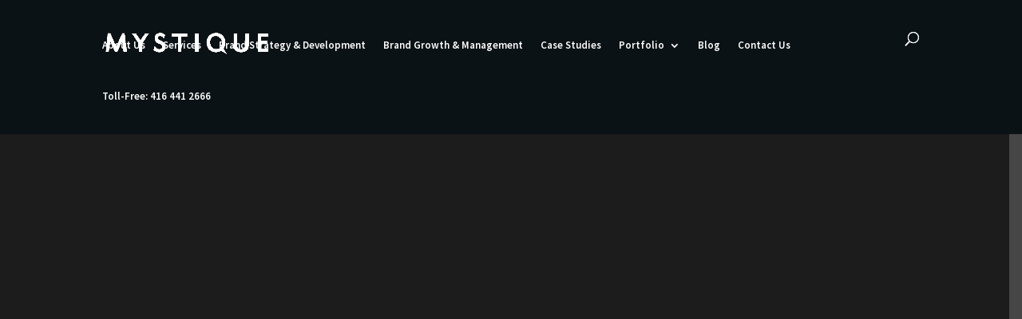

--- FILE ---
content_type: text/css
request_url: https://mystique.ca/wp-content/et-cache/113/et-core-unified-deferred-113.min.css?ver=1768599097
body_size: 3098
content:
.et_pb_section_0{min-height:90.5vh}.et_pb_section_0.et_pb_section{padding-bottom:0px}.et_pb_section_0:before{content:"";display:block;position:absolute;top:0;left:0;width:100%;height:100%;background-color:rgba(0,0,0,0.6);z-index:1;pointer-events:none}.et_pb_row_0.et_pb_row{padding-bottom:10px!important;margin-bottom:10px!important;padding-bottom:10px}.et_pb_row_0,body #page-container .et-db #et-boc .et-l .et_pb_row_0.et_pb_row,body.et_pb_pagebuilder_layout.single #page-container #et-boc .et-l .et_pb_row_0.et_pb_row,body.et_pb_pagebuilder_layout.single.et_full_width_page #page-container #et-boc .et-l .et_pb_row_0.et_pb_row,.et_pb_row_15,body #page-container .et-db #et-boc .et-l .et_pb_row_15.et_pb_row,body.et_pb_pagebuilder_layout.single #page-container #et-boc .et-l .et_pb_row_15.et_pb_row,body.et_pb_pagebuilder_layout.single.et_full_width_page #page-container #et-boc .et-l .et_pb_row_15.et_pb_row,.et_pb_row_24,body #page-container .et-db #et-boc .et-l .et_pb_row_24.et_pb_row,body.et_pb_pagebuilder_layout.single #page-container #et-boc .et-l .et_pb_row_24.et_pb_row,body.et_pb_pagebuilder_layout.single.et_full_width_page #page-container #et-boc .et-l .et_pb_row_24.et_pb_row{max-width:2560px}.et_pb_row_0{z-index:2!important;position:static!important;top:0px;right:auto;bottom:auto;left:0px}.et_pb_text_0.et_pb_text,.et_pb_text_0.et_pb_text a,.et_pb_text_13.et_pb_text,.et_pb_text_15.et_pb_text,.et_pb_text_28.et_pb_text,.et_pb_text_29.et_pb_text,.et_pb_text_30.et_pb_text{color:#faf9f6!important}.et_pb_text_0{line-height:1.3em;font-family:'Source Sans Pro',Helvetica,Arial,Lucida,sans-serif;font-size:1.5vw;line-height:1.3em;z-index:500;position:relative;font-weight:400}.et_pb_text_0 a{font-weight:300}.et_pb_text_0 h1{font-weight:600;font-size:16px;color:#faf9f6!important;line-height:1.4em;text-align:left}.et_pb_text_0 h2{font-weight:700;font-size:7vw;color:#faf9f6!important;line-height:1.1em;text-align:left}.et_pb_text_0 h3{font-weight:600;font-size:30px;color:#faf9f6!important;line-height:1.5em;text-align:left}.et_pb_text_0 h4{font-size:24px;text-align:left}.et_pb_text_0 h5{font-family:'Source Sans Pro',Helvetica,Arial,Lucida,sans-serif;font-weight:500;font-size:22px}body #page-container .et_pb_section .et_pb_button_0{text-transform:uppercase!important}body #page-container .et_pb_section .et_pb_button_0:hover:after{margin-left:.3em;left:auto;margin-left:.3em;opacity:1}body #page-container .et_pb_section .et_pb_button_0:after{line-height:inherit;font-size:inherit!important;margin-left:-1em;left:auto;font-family:ETmodules!important;font-weight:400!important}.et_pb_button_0,.et_pb_section_16,.et_pb_section_17{z-index:500;position:relative}.et_pb_button_0,.et_pb_button_0:after,.et_pb_button_1,.et_pb_button_1:after,.et_pb_button_2,.et_pb_button_2:after,.et_pb_button_3,.et_pb_button_3:after,.et_pb_button_4,.et_pb_button_4:after,.et_pb_button_5,.et_pb_button_5:after,.et_pb_button_6,.et_pb_button_6:after,.et_pb_button_7,.et_pb_button_7:after,.et_pb_button_8,.et_pb_button_8:after,.et_pb_button_9,.et_pb_button_9:after,.et_pb_button_10,.et_pb_button_10:after,.et_pb_button_11,.et_pb_button_11:after,.et_pb_button_12,.et_pb_button_12:after{transition:all 300ms ease 0ms}.et_pb_column_1{margin:auto}.et_pb_row_1{background-image:linear-gradient(180deg,rgba(10,1,1,0.6) 0%,rgba(10,2,2,0.6) 100%);z-index:1!important;position:absolute!important;bottom:0px;top:auto;left:50%;right:auto;transform:translateX(-50%)}.et_pb_row_1.et_pb_row,.et_pb_row_18.et_pb_row{padding-top:1px!important;padding-bottom:0px!important;padding-top:1px;padding-bottom:0px}.et_pb_row_1,body #page-container .et-db #et-boc .et-l .et_pb_row_1.et_pb_row,body.et_pb_pagebuilder_layout.single #page-container #et-boc .et-l .et_pb_row_1.et_pb_row,body.et_pb_pagebuilder_layout.single.et_full_width_page #page-container #et-boc .et-l .et_pb_row_1.et_pb_row,.et_pb_row_10,body #page-container .et-db #et-boc .et-l .et_pb_row_10.et_pb_row,body.et_pb_pagebuilder_layout.single #page-container #et-boc .et-l .et_pb_row_10.et_pb_row,body.et_pb_pagebuilder_layout.single.et_full_width_page #page-container #et-boc .et-l .et_pb_row_10.et_pb_row,.et_pb_row_11,body #page-container .et-db #et-boc .et-l .et_pb_row_11.et_pb_row,body.et_pb_pagebuilder_layout.single #page-container #et-boc .et-l .et_pb_row_11.et_pb_row,body.et_pb_pagebuilder_layout.single.et_full_width_page #page-container #et-boc .et-l .et_pb_row_11.et_pb_row,.et_pb_row_13,body #page-container .et-db #et-boc .et-l .et_pb_row_13.et_pb_row,body.et_pb_pagebuilder_layout.single #page-container #et-boc .et-l .et_pb_row_13.et_pb_row,body.et_pb_pagebuilder_layout.single.et_full_width_page #page-container #et-boc .et-l .et_pb_row_13.et_pb_row,.et_pb_row_18,body #page-container .et-db #et-boc .et-l .et_pb_row_18.et_pb_row,body.et_pb_pagebuilder_layout.single #page-container #et-boc .et-l .et_pb_row_18.et_pb_row,body.et_pb_pagebuilder_layout.single.et_full_width_page #page-container #et-boc .et-l .et_pb_row_18.et_pb_row,.et_pb_row_19,body #page-container .et-db #et-boc .et-l .et_pb_row_19.et_pb_row,body.et_pb_pagebuilder_layout.single #page-container #et-boc .et-l .et_pb_row_19.et_pb_row,body.et_pb_pagebuilder_layout.single.et_full_width_page #page-container #et-boc .et-l .et_pb_row_19.et_pb_row,.et_pb_row_20,body #page-container .et-db #et-boc .et-l .et_pb_row_20.et_pb_row,body.et_pb_pagebuilder_layout.single #page-container #et-boc .et-l .et_pb_row_20.et_pb_row,body.et_pb_pagebuilder_layout.single.et_full_width_page #page-container #et-boc .et-l .et_pb_row_20.et_pb_row,.et_pb_row_21,body #page-container .et-db #et-boc .et-l .et_pb_row_21.et_pb_row,body.et_pb_pagebuilder_layout.single #page-container #et-boc .et-l .et_pb_row_21.et_pb_row,body.et_pb_pagebuilder_layout.single.et_full_width_page #page-container #et-boc .et-l .et_pb_row_21.et_pb_row{width:100%;max-width:2560px}.et_pb_column_2{display:flex;flex-wrap:wrap;justify-content:space-around}.et_pb_text_1 h2{font-weight:300;font-size:18px;color:#ffffff!important}.et_pb_text_1 h3,.et_pb_text_2 h2,.et_pb_text_4 h2,.et_pb_text_5 h2,.et_pb_text_17 h2,.et_pb_text_17 h3,.et_pb_text_18 h2,.et_pb_text_18 h3,.et_pb_text_19 h2,.et_pb_text_19 h3,.et_pb_text_20 h2,.et_pb_text_20 h3,.et_pb_text_22 h2,.et_pb_text_22 h3{font-size:18px;color:#ffffff!important}.et_pb_text_1{border-top-width:1px;border-bottom-width:1px;border-top-color:#faf9f6;border-bottom-color:#faf9f6;padding-top:10px!important;padding-right:10px!important;padding-bottom:5px!important;padding-left:10px!important;margin-top:0px!important;margin-bottom:0px!important;max-width:100%}.et_pb_text_2 h3,.et_pb_text_4 h3,.et_pb_text_5 h3{font-size:26px;color:#ffffff!important}.et_pb_text_2{border-right-width:1px;border-right-color:#faf9f6;border-bottom-color:#faf9f6;padding-top:10px!important;padding-bottom:10px!important;margin-top:0px!important;margin-bottom:0px!important}.et_pb_text_3 h2{text-transform:uppercase;font-size:18px;color:#ffffff!important}.et_pb_text_3 h3,.et_pb_text_25.et_pb_text,.et_pb_text_25.et_pb_text a,.et_pb_text_26.et_pb_text,.et_pb_text_26.et_pb_text a,.et_pb_text_27.et_pb_text{color:#ffffff!important}.et_pb_text_3,.et_pb_text_4{border-color:#faf9f6;border-right-width:1px;padding-top:10px!important;padding-bottom:10px!important;margin-top:0px!important;margin-bottom:0px!important}.et_pb_text_5{padding-top:10px!important;padding-bottom:10px!important;margin-top:0px!important;margin-bottom:0px!important}.et_pb_section_3.et_pb_section,.et_pb_section_7.et_pb_section{padding-top:0px;padding-bottom:0px;margin-top:0px;margin-bottom:0px}.et_pb_row_8.et_pb_row{padding-top:2vw!important;padding-bottom:2vw!important;padding-top:2vw;padding-bottom:2vw}.et_pb_row_8{position:static!important;top:0px;right:auto;bottom:auto;left:0px}.et_pb_image_9 .et_pb_image_wrap img{max-height:100px;width:auto}.et_pb_image_9,.et_pb_image_10,.et_pb_image_11,.et_pb_image_12,.et_pb_image_13,.et_pb_image_14,.et_pb_image_15,.et_pb_text_12 h1{text-align:center}.et_pb_button_1_wrapper{margin-top:55px!important}body #page-container .et_pb_section .et_pb_button_1,body #page-container .et_pb_section .et_pb_button_2,body #page-container .et_pb_section .et_pb_button_3,body #page-container .et_pb_section .et_pb_button_4,body #page-container .et_pb_section .et_pb_button_5,body #page-container .et_pb_section .et_pb_button_6,body #page-container .et_pb_section .et_pb_button_7{color:#0b1215!important;border-width:0px!important;border-radius:0px;font-size:25px;text-transform:uppercase!important;padding-right:2em;padding-left:0.7em;background-color:rgba(239,239,239,0.65)}body #page-container .et_pb_section .et_pb_button_1:hover,body #page-container .et_pb_section .et_pb_button_2:hover,body #page-container .et_pb_section .et_pb_button_3:hover,body #page-container .et_pb_section .et_pb_button_4:hover,body #page-container .et_pb_section .et_pb_button_5:hover,body #page-container .et_pb_section .et_pb_button_6:hover,body #page-container .et_pb_section .et_pb_button_7:hover{color:#ffffff!important;background-image:initial;background-color:rgba(10,10,10,0.3)}body #page-container .et_pb_section .et_pb_button_1:hover:after,body #page-container .et_pb_section .et_pb_button_2:hover:after,body #page-container .et_pb_section .et_pb_button_3:hover:after,body #page-container .et_pb_section .et_pb_button_4:hover:after,body #page-container .et_pb_section .et_pb_button_5:hover:after,body #page-container .et_pb_section .et_pb_button_6:hover:after,body #page-container .et_pb_section .et_pb_button_7:hover:after{margin-left:.3em;left:auto;margin-left:.3em}body #page-container .et_pb_section .et_pb_button_1:after,body #page-container .et_pb_section .et_pb_button_2:after,body #page-container .et_pb_section .et_pb_button_3:after,body #page-container .et_pb_section .et_pb_button_4:after,body #page-container .et_pb_section .et_pb_button_5:after,body #page-container .et_pb_section .et_pb_button_6:after,body #page-container .et_pb_section .et_pb_button_7:after{line-height:inherit;font-size:inherit!important;opacity:1;margin-left:.3em;left:auto;font-family:ETmodules!important;font-weight:400!important}.et_pb_button_1,.et_pb_button_2,.et_pb_button_3,.et_pb_button_4,.et_pb_button_5,.et_pb_button_6,.et_pb_button_7{transition:color 300ms ease 0ms,background-color 300ms ease 0ms}.et_pb_section_4.et_pb_section,.et_pb_section_6.et_pb_section{padding-top:0px;padding-bottom:0px;margin-top:30px;background-color:#faf9f6!important}.et_pb_text_10.et_pb_text{color:#000000!important}.et_pb_text_10 h1,.et_pb_text_11.et_pb_text,.et_pb_text_12.et_pb_text,.et_pb_text_14.et_pb_text,.et_pb_text_23.et_pb_text{color:#0b1215!important}.et_pb_text_10 h2,.et_pb_text_11 h2{font-weight:600;font-size:30px;color:#000000!important;text-align:center}.et_pb_text_10 h3,.et_pb_text_11 h3{font-size:26px;color:#0a0a0a!important;text-align:center}.et_pb_section_5.et_pb_section{padding-top:0px;padding-bottom:0px;margin-top:0px;margin-bottom:0px;background-color:#faf9f6!important}.et_pb_image_10 .et_pb_image_wrap img,.et_pb_image_11 .et_pb_image_wrap img,.et_pb_image_12 .et_pb_image_wrap img,.et_pb_image_13 .et_pb_image_wrap img{max-height:200px;width:auto}.et_pb_row_13{background-color:#faf9f6}.et_pb_image_14 .et_pb_image_wrap img{max-height:150px;width:auto}.et_pb_image_15 .et_pb_image_wrap img{min-height:auto;max-height:150px;width:auto}.et_pb_section_8.et_pb_section{padding-top:55px;padding-bottom:55px;background-color:#faf9f6!important}.et_pb_row_14.et_pb_row,.et_pb_row_19.et_pb_row,.et_pb_row_20.et_pb_row,.et_pb_row_21.et_pb_row{padding-top:0px!important;padding-bottom:0px!important;padding-top:0px;padding-bottom:0px}.et_pb_text_12 h2{font-weight:700;font-size:40px;color:#0b1215!important;text-align:center}.et_pb_text_12 h3{font-size:26px;color:#0b1215!important;text-align:center}.et_pb_text_12 h4{color:#0b1215!important;text-align:center}body #page-container .et_pb_section .et_pb_button_8,body #page-container .et_pb_section .et_pb_button_10,body #page-container .et_pb_section .et_pb_button_11{color:#faf9f6!important;border-color:#7c7c7c;text-transform:uppercase!important;background-color:#7c7c7c}.et_pb_section_9.et_pb_section{padding-top:45px;padding-right:0px;padding-bottom:45px;padding-left:0px;background-color:#0b1215!important}.et_pb_text_13 h2{font-weight:600;font-size:30px;color:#faf9f6!important}.et_pb_text_13 h3,.et_pb_text_15 h3{font-size:26px;color:#faf9f6!important}body #page-container .et_pb_section .et_pb_button_9{color:#faf9f6!important;border-width:2px!important;border-color:#7c7c7c;background-color:#7c7c7c}.et_pb_video_0 .et_pb_video_overlay_hover:hover{background-color:rgba(0,0,0,.6)}.et_pb_section_10.et_pb_section{padding-top:40px;padding-bottom:40px;background-color:#faf9f6!important}.et_pb_row_16.et_pb_row{margin-top:30px!important}.et_pb_row_16,body #page-container .et-db #et-boc .et-l .et_pb_row_16.et_pb_row,body.et_pb_pagebuilder_layout.single #page-container #et-boc .et-l .et_pb_row_16.et_pb_row,body.et_pb_pagebuilder_layout.single.et_full_width_page #page-container #et-boc .et-l .et_pb_row_16.et_pb_row{max-width:1200px}.et_pb_text_14,.et_pb_text_23{line-height:1.4em;line-height:1.4em;margin-bottom:16px!important}.et_pb_text_14 a,.et_pb_text_23 a{font-weight:700}.et_pb_text_14 h2{font-weight:600;font-size:30px;color:#0b1215!important;text-align:center}.et_pb_text_14 h3{font-size:26px;color:#cc9900!important;line-height:1.3em;text-align:center}.et_pb_text_14 h4{text-decoration:underline;color:#e28400!important}.et_pb_section_11.et_pb_section{background-color:#0b1215!important}.et_pb_text_15 h2{font-weight:600;font-size:30px;color:#faf9f6!important;text-align:center}.et_pb_section_12.et_pb_section{padding-top:0px;padding-bottom:0px;background-color:#faf9f6!important}.et_pb_row_18,.et_pb_row_20{background-color:#cc9900}.et_pb_text_16.et_pb_text,.et_pb_text_21.et_pb_text,.et_pb_text_21 h2{color:#FFFFFF!important}.et_pb_text_16 h1,.et_pb_text_21 h1{font-size:36px;color:#000000!important}.et_pb_text_16 h2,.et_pb_text_16 h3{font-size:21px;color:#FFFFFF!important}.et_pb_text_16{padding-top:10px!important;padding-bottom:0px!important}.et_pb_row_19,.et_pb_row_21{background-color:#141414;border-width:2px;border-color:#cc9900}.et_pb_text_17,.et_pb_text_22{padding-top:10px!important;padding-bottom:5px!important;margin-top:0px!important;margin-bottom:0px!important;width:100%}.et_pb_text_18,.et_pb_text_19{padding-top:10px!important;padding-bottom:5px!important;margin-top:0px!important;margin-bottom:0px!important}.et_pb_text_20{background-color:RGBA(0,0,0,0);border-color:#cc9900;padding-top:10px!important;padding-bottom:5px!important;margin-top:0px!important;margin-bottom:0px!important}.et_pb_text_21 h3{font-size:17px;color:#FFFFFF!important}.et_pb_text_21{padding-top:6px!important;padding-bottom:6px!important;width:80%}.et_pb_section_13.et_pb_section{padding-top:45px;padding-right:0px;padding-bottom:45px;padding-left:0px;background-color:#faf9f6!important}.et_pb_text_23 h2{font-weight:600;font-size:30px;color:#0b1215!important}.et_pb_text_23 h3{font-size:26px;color:#cc9900!important;line-height:1.3em}.et_pb_text_23 h4{font-size:20px;color:#0b1215!important}body #page-container .et_pb_section .et_pb_button_12{color:#faf9f6!important;text-transform:uppercase!important;background-color:#7c7c7c}.et_pb_section_14.et_pb_section,.et_pb_section_16.et_pb_section{padding-top:0px;padding-bottom:0px}.et_pb_section_15.et_pb_section,.et_pb_section_17.et_pb_section{padding-top:0px;padding-bottom:0px;background-color:#0b1215!important}.et_pb_row_23.et_pb_row{padding-bottom:0px!important;padding-bottom:0px}.et_pb_image_16{max-width:235px;text-align:left;margin-left:0}.et_pb_text_24 h3{font-size:30px;color:#cc9900!important}.et_pb_text_24{padding-top:10px!important;padding-bottom:0px!important;margin-top:0px!important;margin-bottom:0px!important}.et_pb_row_24.et_pb_row{padding-right:20px!important;padding-left:20px!important;padding-right:20px;padding-left:20px}.et_pb_column_31{display:inline-block!important}.et_pb_text_25{font-weight:600;text-transform:uppercase;font-size:17px}.et_pb_text_25 h3{text-transform:uppercase;font-size:19px;color:#faf9f6!important}.et_pb_divider_0{width:5%}.et_pb_divider_0:before{border-top-color:#ffffff;border-top-width:2px}.et_pb_text_26{line-height:1.5em;line-height:1.5em}.et_pb_text_27{font-weight:600;text-transform:uppercase;font-size:17px;margin-bottom:11px!important}.et_pb_social_media_follow .et_pb_social_media_follow_network_0.et_pb_social_icon .icon:before,.et_pb_social_media_follow .et_pb_social_media_follow_network_1.et_pb_social_icon .icon:before,.et_pb_social_media_follow .et_pb_social_media_follow_network_2.et_pb_social_icon .icon:before{color:#faf9f6}.et_pb_text_28,.et_pb_text_29{font-weight:600;text-transform:uppercase;font-size:17px;margin-bottom:15px!important}.et_pb_sidebar_0.et_pb_widget_area h3:first-of-type,.et_pb_sidebar_0.et_pb_widget_area h4:first-of-type,.et_pb_sidebar_0.et_pb_widget_area h5:first-of-type,.et_pb_sidebar_0.et_pb_widget_area h6:first-of-type,.et_pb_sidebar_0.et_pb_widget_area h2:first-of-type,.et_pb_sidebar_0.et_pb_widget_area h1:first-of-type,.et_pb_sidebar_0.et_pb_widget_area .widget-title,.et_pb_sidebar_0.et_pb_widget_area .widgettitle{font-weight:800;font-size:11px;color:#ffffff!important}.et_pb_sidebar_0.et_pb_widget_area,.et_pb_sidebar_0.et_pb_widget_area li,.et_pb_sidebar_0.et_pb_widget_area li:before,.et_pb_sidebar_0.et_pb_widget_area a{font-size:16px;color:#faf9f6!important}.et_pb_text_30{font-size:16px}.ba_logo_grid_child_0 .dtq-logo-grid__item,.ba_logo_grid_child_1 .dtq-logo-grid__item,.ba_logo_grid_child_2 .dtq-logo-grid__item,.ba_logo_grid_child_3 .dtq-logo-grid__item,.ba_logo_grid_child_4 .dtq-logo-grid__item,.ba_logo_grid_child_5 .dtq-logo-grid__item,.ba_logo_grid_child_6 .dtq-logo-grid__item,.ba_logo_grid_child_7 .dtq-logo-grid__item,.ba_logo_grid_child_8 .dtq-logo-grid__item{background-color:#e2e5ed!important;padding-top:50px!important;padding-right:50px!important;padding-bottom:50px!important;padding-left:50px!important}.et_pb_column_0{position:static!important;top:0px;right:auto;bottom:auto;left:0px;margin:auto}.et_pb_column_8,.et_pb_column_10,.et_pb_column_11,.et_pb_column_15,.et_pb_column_16{padding-top:2vw;padding-bottom:2vw}.et_pb_column_12,.et_pb_column_13{background-image:initial;padding-top:2vw;padding-bottom:2vw}.et_pb_column_23,.et_pb_column_28{border-color:#cc9900;border-right-width:2px}.et_pb_column_24,.et_pb_column_25{border-right-width:2px;border-right-color:#cc9900}.et_pb_social_media_follow_network_0 a.icon,.et_pb_social_media_follow_network_1 a.icon,.et_pb_social_media_follow_network_2 a.icon{background-color:RGBA(255,255,255,0)!important}.et_pb_social_media_follow_network_0.et_pb_social_icon a.icon{border-radius:309px 309px 309px 309px;border-width:2px;border-color:#faf9f6}.et_pb_social_media_follow_network_1.et_pb_social_icon a.icon{border-radius:291px 291px 291px 291px;border-width:2px;border-color:#faf9f6}.et_pb_social_media_follow_network_2.et_pb_social_icon a.icon{border-radius:313px 313px 313px 313px;border-width:2px;border-color:#faf9f6}.et_pb_text_12.et_pb_module,.et_pb_text_14.et_pb_module,.et_pb_text_21.et_pb_module,.et_pb_image_16.et_pb_module{margin-left:auto!important;margin-right:auto!important}.et_pb_row_22.et_pb_row{padding-top:0px!important;margin-top:0px!important;margin-left:auto!important;margin-right:auto!important;padding-top:0px}.et_pb_divider_0.et_pb_module{margin-left:0px!important;margin-right:auto!important}@media only screen and (min-width:981px){.et_pb_text_1{width:100%}.et_pb_text_2,.et_pb_text_3,.et_pb_text_4,.et_pb_text_5{width:25%}.et_pb_text_12{max-width:80%}.et_pb_text_14{max-width:81%}}@media only screen and (max-width:980px){.et_pb_section_0{min-height:auto}.et_pb_section_0.et_pb_section{padding-top:0px;padding-bottom:0px}.et_pb_row_0.et_pb_row{margin-bottom:0px!important}.et_pb_row_0{position:relative!important;top:0px;bottom:auto;left:0px;right:auto;transform:translateX(0px) translateY(0px)}body.logged-in.admin-bar .et_pb_row_0{top:0px}.et_pb_text_0{font-size:21px;line-height:1.3em;margin-top:20px!important}.et_pb_text_0 h1{font-size:17px}.et_pb_text_0 h2{font-size:14vw;line-height:1.1em}.et_pb_text_0 h3{font-size:22px}body #page-container .et_pb_section .et_pb_button_0:after{line-height:inherit;font-size:inherit!important;margin-left:-1em;left:auto;display:inline-block;opacity:0;content:attr(data-icon);font-family:ETmodules!important;font-weight:400!important}body #page-container .et_pb_section .et_pb_button_0:before,body #page-container .et_pb_section .et_pb_button_1:before,body #page-container .et_pb_section .et_pb_button_2:before,body #page-container .et_pb_section .et_pb_button_3:before,body #page-container .et_pb_section .et_pb_button_4:before,body #page-container .et_pb_section .et_pb_button_5:before,body #page-container .et_pb_section .et_pb_button_6:before,body #page-container .et_pb_section .et_pb_button_7:before{display:none}body #page-container .et_pb_section .et_pb_button_0:hover:after{margin-left:.3em;left:auto;margin-left:.3em;opacity:1}.et_pb_code_0{margin-top:30px!important}.et_pb_row_1{position:relative!important;bottom:0px;top:auto;right:0px;left:auto;transform:translateX(0px) translateY(0px)}body.logged-in.admin-bar .et_pb_row_1{top:auto}.et_pb_text_1{border-top-width:1px;border-bottom-width:1px;border-top-color:#faf9f6;border-bottom-color:#faf9f6;width:100%}.et_pb_text_2{border-right-width:1px;border-right-color:#faf9f6;border-bottom-color:#faf9f6;width:25%}.et_pb_text_3{border-right-width:1px;width:25%}.et_pb_text_4{border-right-width:1px;border-right-color:#faf9f6;width:25%}.et_pb_text_5{width:25%}.et_pb_row_8.et_pb_row{padding-top:8vw!important;padding-bottom:8vw!important;padding-top:8vw!important;padding-bottom:8vw!important}.et_pb_image_9 .et_pb_image_wrap img{max-height:50px;width:auto}body #page-container .et_pb_section .et_pb_button_1:after,body #page-container .et_pb_section .et_pb_button_2:after,body #page-container .et_pb_section .et_pb_button_3:after,body #page-container .et_pb_section .et_pb_button_4:after,body #page-container .et_pb_section .et_pb_button_5:after,body #page-container .et_pb_section .et_pb_button_6:after,body #page-container .et_pb_section .et_pb_button_7:after{line-height:inherit;font-size:inherit!important;margin-left:.3em;left:auto;display:inline-block;opacity:1;content:attr(data-icon);font-family:ETmodules!important;font-weight:400!important}body #page-container .et_pb_section .et_pb_button_1:hover:after,body #page-container .et_pb_section .et_pb_button_2:hover:after,body #page-container .et_pb_section .et_pb_button_3:hover:after,body #page-container .et_pb_section .et_pb_button_4:hover:after,body #page-container .et_pb_section .et_pb_button_5:hover:after,body #page-container .et_pb_section .et_pb_button_6:hover:after,body #page-container .et_pb_section .et_pb_button_7:hover:after{margin-left:.3em;left:auto;margin-left:.3em}.et_pb_text_10 h3,.et_pb_text_11 h3,.et_pb_text_13 h3,.et_pb_text_15 h3,.et_pb_text_23 h3{font-size:26px}.et_pb_image_10 .et_pb_image_wrap img,.et_pb_image_11 .et_pb_image_wrap img,.et_pb_image_12 .et_pb_image_wrap img,.et_pb_image_13 .et_pb_image_wrap img,.et_pb_image_14 .et_pb_image_wrap img{max-height:100px;width:auto}.et_pb_image_15 .et_pb_image_wrap img{min-height:auto;max-height:100px;width:auto}.et_pb_text_12 h2{text-align:left}.et_pb_text_12 h3,.et_pb_text_14 h3{font-size:26px;text-align:left}.et_pb_text_12 h4{text-align:center}.et_pb_text_12{max-width:100%}body #page-container .et_pb_section .et_pb_button_8:after,body #page-container .et_pb_section .et_pb_button_9:after,body #page-container .et_pb_section .et_pb_button_10:after,body #page-container .et_pb_section .et_pb_button_11:after,body #page-container .et_pb_section .et_pb_button_12:after{display:inline-block;opacity:0}body #page-container .et_pb_section .et_pb_button_8:hover:after,body #page-container .et_pb_section .et_pb_button_9:hover:after,body #page-container .et_pb_section .et_pb_button_10:hover:after,body #page-container .et_pb_section .et_pb_button_11:hover:after,body #page-container .et_pb_section .et_pb_button_12:hover:after{opacity:1}.et_pb_text_13 h2,.et_pb_text_23 h2{font-size:30px}.et_pb_text_14{font-size:16px;max-width:100%}.et_pb_text_14 h2,.et_pb_text_15 h2{font-size:30px;text-align:left}.et_pb_row_19,.et_pb_row_21,.et_pb_column_23,.et_pb_column_28{border-right-width:2px}.et_pb_text_21 h3{font-size:15px}.et_pb_text_23{font-size:16px}.et_pb_image_16 .et_pb_image_wrap img{width:auto}.et_pb_text_24{margin-top:0px!important;margin-bottom:0px!important}.et_pb_column_8,.et_pb_column_10,.et_pb_column_11,.et_pb_column_12,.et_pb_column_13,.et_pb_column_16{padding-top:8vw;padding-bottom:8vw}.et_pb_column_15{background-size:cover;background-repeat:no-repeat;background-position:center;background-blend-mode:screen;background-image:url(https://mystique.ca/wp-content/uploads/2024/06/Best-Branding-Company-Toronto-Cosmetic-Mystique.jpg);background-color:initial;padding-top:8vw;padding-bottom:8vw}.et_pb_column_24,.et_pb_column_25{border-right-width:2px;border-right-color:#cc9900}}@media only screen and (max-width:767px){.et_pb_section_0{min-height:auto}.et_pb_row_0.et_pb_row{margin-top:0vh!important;margin-bottom:0px!important}.et_pb_row_0,body #page-container .et-db #et-boc .et-l .et_pb_row_0.et_pb_row,body.et_pb_pagebuilder_layout.single #page-container #et-boc .et-l .et_pb_row_0.et_pb_row,body.et_pb_pagebuilder_layout.single.et_full_width_page #page-container #et-boc .et-l .et_pb_row_0.et_pb_row{width:80%}.et_pb_row_0{transform:translateX(0px) translateY(0px)}.et_pb_text_0{font-size:18px;line-height:1.3em;margin-top:0px!important}.et_pb_text_0 h1,.et_pb_text_10,.et_pb_text_11,.et_pb_text_21 h3{font-size:15px}.et_pb_text_0 h2{font-size:24vw;line-height:0.9em}.et_pb_text_0 h3{font-size:20px}body #page-container .et_pb_section .et_pb_button_0:after{line-height:inherit;font-size:inherit!important;margin-left:-1em;left:auto;display:inline-block;opacity:0;content:attr(data-icon);font-family:ETmodules!important;font-weight:400!important}body #page-container .et_pb_section .et_pb_button_0:before,body #page-container .et_pb_section .et_pb_button_1:before,body #page-container .et_pb_section .et_pb_button_2:before,body #page-container .et_pb_section .et_pb_button_3:before,body #page-container .et_pb_section .et_pb_button_4:before,body #page-container .et_pb_section .et_pb_button_5:before,body #page-container .et_pb_section .et_pb_button_6:before,body #page-container .et_pb_section .et_pb_button_7:before{display:none}body #page-container .et_pb_section .et_pb_button_0:hover:after{margin-left:.3em;left:auto;margin-left:.3em;opacity:1}.et_pb_code_0{margin-top:40px!important}body.logged-in.admin-bar .et_pb_row_1{top:auto}.et_pb_row_1{bottom:0px;top:auto;right:0px;left:auto;transform:translateX(0px) translateY(0px)}.et_pb_text_1{border-top-width:1px;border-bottom-width:1px;border-top-color:#faf9f6;border-bottom-color:#faf9f6}.et_pb_text_2{border-right-width:1px;border-bottom-width:1px;border-right-color:#faf9f6;border-bottom-color:#faf9f6;width:50%}.et_pb_text_3{border-right-width:0px;border-bottom-width:1px;width:50%}.et_pb_text_4{border-right-width:1px;border-right-color:#faf9f6;width:50%}.et_pb_text_5{width:50%}.et_pb_row_8.et_pb_row{padding-top:10vw!important;padding-bottom:10vw!important;padding-top:10vw!important;padding-bottom:10vw!important}.et_pb_image_9 .et_pb_image_wrap img,.et_pb_image_10 .et_pb_image_wrap img,.et_pb_image_11 .et_pb_image_wrap img,.et_pb_image_12 .et_pb_image_wrap img,.et_pb_image_13 .et_pb_image_wrap img,.et_pb_image_14 .et_pb_image_wrap img{max-height:100px;width:auto}body #page-container .et_pb_section .et_pb_button_1,body #page-container .et_pb_section .et_pb_button_2,body #page-container .et_pb_section .et_pb_button_3,body #page-container .et_pb_section .et_pb_button_4,body #page-container .et_pb_section .et_pb_button_5,body #page-container .et_pb_section .et_pb_button_6,body #page-container .et_pb_section .et_pb_button_7{font-size:20px!important}body #page-container .et_pb_section .et_pb_button_1:after,body #page-container .et_pb_section .et_pb_button_2:after,body #page-container .et_pb_section .et_pb_button_3:after,body #page-container .et_pb_section .et_pb_button_4:after,body #page-container .et_pb_section .et_pb_button_5:after,body #page-container .et_pb_section .et_pb_button_6:after,body #page-container .et_pb_section .et_pb_button_7:after{line-height:inherit;font-size:inherit!important;margin-left:.3em;left:auto;display:inline-block;opacity:1;content:attr(data-icon);font-family:ETmodules!important;font-weight:400!important}body #page-container .et_pb_section .et_pb_button_1:hover:after,body #page-container .et_pb_section .et_pb_button_2:hover:after,body #page-container .et_pb_section .et_pb_button_3:hover:after,body #page-container .et_pb_section .et_pb_button_4:hover:after,body #page-container .et_pb_section .et_pb_button_5:hover:after,body #page-container .et_pb_section .et_pb_button_6:hover:after,body #page-container .et_pb_section .et_pb_button_7:hover:after{margin-left:.3em;left:auto;margin-left:.3em}.et_pb_text_10 h2,.et_pb_text_11 h2,.et_pb_text_13 h2{font-size:30px}.et_pb_text_10 h3,.et_pb_text_11 h3,.et_pb_text_13 h3,.et_pb_text_15 h3,.et_pb_text_21 h2,.et_pb_text_23 h3{font-size:25px}.et_pb_image_15 .et_pb_image_wrap img{min-height:auto;max-height:100px;width:auto}.et_pb_text_12,.et_pb_text_13,.et_pb_text_14,.et_pb_text_15,.et_pb_text_23{font-size:17px}.et_pb_text_12 h2{font-size:35px;text-align:left}.et_pb_text_12 h3,.et_pb_text_14 h3{font-size:25px;text-align:left}.et_pb_text_12 h4{text-align:center}body #page-container .et_pb_section .et_pb_button_8:after,body #page-container .et_pb_section .et_pb_button_9:after,body #page-container .et_pb_section .et_pb_button_10:after,body #page-container .et_pb_section .et_pb_button_11:after,body #page-container .et_pb_section .et_pb_button_12:after{display:inline-block;opacity:0}body #page-container .et_pb_section .et_pb_button_8:hover:after,body #page-container .et_pb_section .et_pb_button_9:hover:after,body #page-container .et_pb_section .et_pb_button_10:hover:after,body #page-container .et_pb_section .et_pb_button_11:hover:after,body #page-container .et_pb_section .et_pb_button_12:hover:after{opacity:1}.et_pb_text_14 h2,.et_pb_text_15 h2{font-size:30px;text-align:left}.et_pb_row_19,.et_pb_row_21,.et_pb_column_23,.et_pb_column_28{border-right-width:2px}.et_pb_text_23 h2{font-size:35px}.et_pb_row_23.et_pb_row{margin-bottom:0px!important}.et_pb_image_16 .et_pb_image_wrap img{width:auto}.et_pb_text_24{margin-top:0px!important;margin-bottom:0px!important}.et_pb_column_31{display:block}.et_pb_column_8,.et_pb_column_10,.et_pb_column_11,.et_pb_column_12,.et_pb_column_13,.et_pb_column_16{padding-top:10vw;padding-bottom:10vw}.et_pb_column_15{background-blend-mode:normal;padding-top:10vw;padding-bottom:10vw}.et_pb_column_24,.et_pb_column_25{border-right-width:2px;border-right-color:#cc9900}}